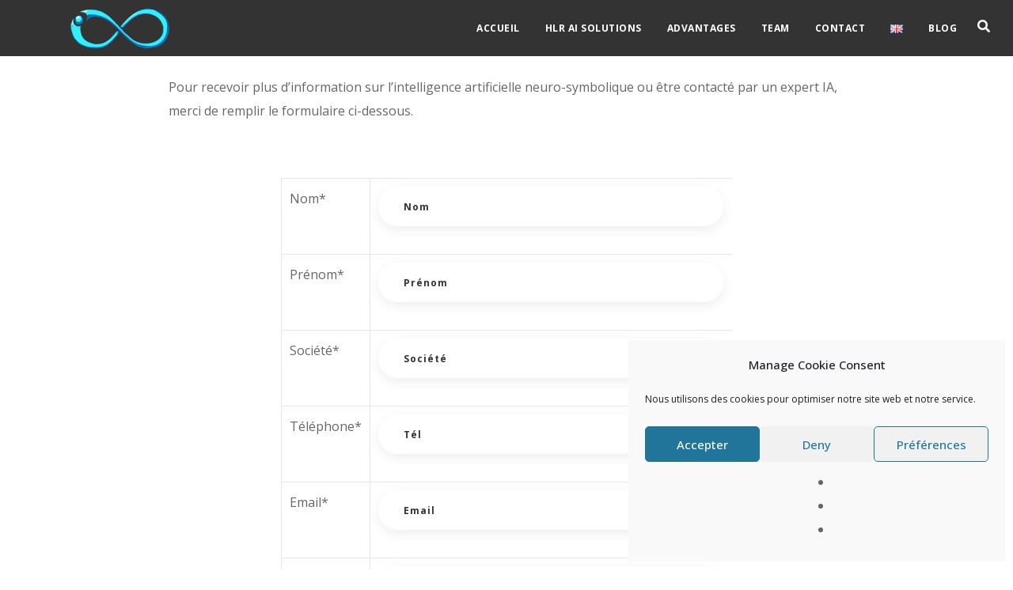

--- FILE ---
content_type: text/html; charset=utf-8
request_url: https://www.google.com/recaptcha/api2/anchor?ar=1&k=6LdW7WUdAAAAAAM3tfEStg6FUNDjB4OrTdQR9UlN&co=aHR0cHM6Ly93d3cuaW5maW5pdGFpLmZyOjQ0Mw..&hl=fr&v=PoyoqOPhxBO7pBk68S4YbpHZ&size=normal&anchor-ms=20000&execute-ms=30000&cb=4ux69fbw5xub
body_size: 49593
content:
<!DOCTYPE HTML><html dir="ltr" lang="fr"><head><meta http-equiv="Content-Type" content="text/html; charset=UTF-8">
<meta http-equiv="X-UA-Compatible" content="IE=edge">
<title>reCAPTCHA</title>
<style type="text/css">
/* cyrillic-ext */
@font-face {
  font-family: 'Roboto';
  font-style: normal;
  font-weight: 400;
  font-stretch: 100%;
  src: url(//fonts.gstatic.com/s/roboto/v48/KFO7CnqEu92Fr1ME7kSn66aGLdTylUAMa3GUBHMdazTgWw.woff2) format('woff2');
  unicode-range: U+0460-052F, U+1C80-1C8A, U+20B4, U+2DE0-2DFF, U+A640-A69F, U+FE2E-FE2F;
}
/* cyrillic */
@font-face {
  font-family: 'Roboto';
  font-style: normal;
  font-weight: 400;
  font-stretch: 100%;
  src: url(//fonts.gstatic.com/s/roboto/v48/KFO7CnqEu92Fr1ME7kSn66aGLdTylUAMa3iUBHMdazTgWw.woff2) format('woff2');
  unicode-range: U+0301, U+0400-045F, U+0490-0491, U+04B0-04B1, U+2116;
}
/* greek-ext */
@font-face {
  font-family: 'Roboto';
  font-style: normal;
  font-weight: 400;
  font-stretch: 100%;
  src: url(//fonts.gstatic.com/s/roboto/v48/KFO7CnqEu92Fr1ME7kSn66aGLdTylUAMa3CUBHMdazTgWw.woff2) format('woff2');
  unicode-range: U+1F00-1FFF;
}
/* greek */
@font-face {
  font-family: 'Roboto';
  font-style: normal;
  font-weight: 400;
  font-stretch: 100%;
  src: url(//fonts.gstatic.com/s/roboto/v48/KFO7CnqEu92Fr1ME7kSn66aGLdTylUAMa3-UBHMdazTgWw.woff2) format('woff2');
  unicode-range: U+0370-0377, U+037A-037F, U+0384-038A, U+038C, U+038E-03A1, U+03A3-03FF;
}
/* math */
@font-face {
  font-family: 'Roboto';
  font-style: normal;
  font-weight: 400;
  font-stretch: 100%;
  src: url(//fonts.gstatic.com/s/roboto/v48/KFO7CnqEu92Fr1ME7kSn66aGLdTylUAMawCUBHMdazTgWw.woff2) format('woff2');
  unicode-range: U+0302-0303, U+0305, U+0307-0308, U+0310, U+0312, U+0315, U+031A, U+0326-0327, U+032C, U+032F-0330, U+0332-0333, U+0338, U+033A, U+0346, U+034D, U+0391-03A1, U+03A3-03A9, U+03B1-03C9, U+03D1, U+03D5-03D6, U+03F0-03F1, U+03F4-03F5, U+2016-2017, U+2034-2038, U+203C, U+2040, U+2043, U+2047, U+2050, U+2057, U+205F, U+2070-2071, U+2074-208E, U+2090-209C, U+20D0-20DC, U+20E1, U+20E5-20EF, U+2100-2112, U+2114-2115, U+2117-2121, U+2123-214F, U+2190, U+2192, U+2194-21AE, U+21B0-21E5, U+21F1-21F2, U+21F4-2211, U+2213-2214, U+2216-22FF, U+2308-230B, U+2310, U+2319, U+231C-2321, U+2336-237A, U+237C, U+2395, U+239B-23B7, U+23D0, U+23DC-23E1, U+2474-2475, U+25AF, U+25B3, U+25B7, U+25BD, U+25C1, U+25CA, U+25CC, U+25FB, U+266D-266F, U+27C0-27FF, U+2900-2AFF, U+2B0E-2B11, U+2B30-2B4C, U+2BFE, U+3030, U+FF5B, U+FF5D, U+1D400-1D7FF, U+1EE00-1EEFF;
}
/* symbols */
@font-face {
  font-family: 'Roboto';
  font-style: normal;
  font-weight: 400;
  font-stretch: 100%;
  src: url(//fonts.gstatic.com/s/roboto/v48/KFO7CnqEu92Fr1ME7kSn66aGLdTylUAMaxKUBHMdazTgWw.woff2) format('woff2');
  unicode-range: U+0001-000C, U+000E-001F, U+007F-009F, U+20DD-20E0, U+20E2-20E4, U+2150-218F, U+2190, U+2192, U+2194-2199, U+21AF, U+21E6-21F0, U+21F3, U+2218-2219, U+2299, U+22C4-22C6, U+2300-243F, U+2440-244A, U+2460-24FF, U+25A0-27BF, U+2800-28FF, U+2921-2922, U+2981, U+29BF, U+29EB, U+2B00-2BFF, U+4DC0-4DFF, U+FFF9-FFFB, U+10140-1018E, U+10190-1019C, U+101A0, U+101D0-101FD, U+102E0-102FB, U+10E60-10E7E, U+1D2C0-1D2D3, U+1D2E0-1D37F, U+1F000-1F0FF, U+1F100-1F1AD, U+1F1E6-1F1FF, U+1F30D-1F30F, U+1F315, U+1F31C, U+1F31E, U+1F320-1F32C, U+1F336, U+1F378, U+1F37D, U+1F382, U+1F393-1F39F, U+1F3A7-1F3A8, U+1F3AC-1F3AF, U+1F3C2, U+1F3C4-1F3C6, U+1F3CA-1F3CE, U+1F3D4-1F3E0, U+1F3ED, U+1F3F1-1F3F3, U+1F3F5-1F3F7, U+1F408, U+1F415, U+1F41F, U+1F426, U+1F43F, U+1F441-1F442, U+1F444, U+1F446-1F449, U+1F44C-1F44E, U+1F453, U+1F46A, U+1F47D, U+1F4A3, U+1F4B0, U+1F4B3, U+1F4B9, U+1F4BB, U+1F4BF, U+1F4C8-1F4CB, U+1F4D6, U+1F4DA, U+1F4DF, U+1F4E3-1F4E6, U+1F4EA-1F4ED, U+1F4F7, U+1F4F9-1F4FB, U+1F4FD-1F4FE, U+1F503, U+1F507-1F50B, U+1F50D, U+1F512-1F513, U+1F53E-1F54A, U+1F54F-1F5FA, U+1F610, U+1F650-1F67F, U+1F687, U+1F68D, U+1F691, U+1F694, U+1F698, U+1F6AD, U+1F6B2, U+1F6B9-1F6BA, U+1F6BC, U+1F6C6-1F6CF, U+1F6D3-1F6D7, U+1F6E0-1F6EA, U+1F6F0-1F6F3, U+1F6F7-1F6FC, U+1F700-1F7FF, U+1F800-1F80B, U+1F810-1F847, U+1F850-1F859, U+1F860-1F887, U+1F890-1F8AD, U+1F8B0-1F8BB, U+1F8C0-1F8C1, U+1F900-1F90B, U+1F93B, U+1F946, U+1F984, U+1F996, U+1F9E9, U+1FA00-1FA6F, U+1FA70-1FA7C, U+1FA80-1FA89, U+1FA8F-1FAC6, U+1FACE-1FADC, U+1FADF-1FAE9, U+1FAF0-1FAF8, U+1FB00-1FBFF;
}
/* vietnamese */
@font-face {
  font-family: 'Roboto';
  font-style: normal;
  font-weight: 400;
  font-stretch: 100%;
  src: url(//fonts.gstatic.com/s/roboto/v48/KFO7CnqEu92Fr1ME7kSn66aGLdTylUAMa3OUBHMdazTgWw.woff2) format('woff2');
  unicode-range: U+0102-0103, U+0110-0111, U+0128-0129, U+0168-0169, U+01A0-01A1, U+01AF-01B0, U+0300-0301, U+0303-0304, U+0308-0309, U+0323, U+0329, U+1EA0-1EF9, U+20AB;
}
/* latin-ext */
@font-face {
  font-family: 'Roboto';
  font-style: normal;
  font-weight: 400;
  font-stretch: 100%;
  src: url(//fonts.gstatic.com/s/roboto/v48/KFO7CnqEu92Fr1ME7kSn66aGLdTylUAMa3KUBHMdazTgWw.woff2) format('woff2');
  unicode-range: U+0100-02BA, U+02BD-02C5, U+02C7-02CC, U+02CE-02D7, U+02DD-02FF, U+0304, U+0308, U+0329, U+1D00-1DBF, U+1E00-1E9F, U+1EF2-1EFF, U+2020, U+20A0-20AB, U+20AD-20C0, U+2113, U+2C60-2C7F, U+A720-A7FF;
}
/* latin */
@font-face {
  font-family: 'Roboto';
  font-style: normal;
  font-weight: 400;
  font-stretch: 100%;
  src: url(//fonts.gstatic.com/s/roboto/v48/KFO7CnqEu92Fr1ME7kSn66aGLdTylUAMa3yUBHMdazQ.woff2) format('woff2');
  unicode-range: U+0000-00FF, U+0131, U+0152-0153, U+02BB-02BC, U+02C6, U+02DA, U+02DC, U+0304, U+0308, U+0329, U+2000-206F, U+20AC, U+2122, U+2191, U+2193, U+2212, U+2215, U+FEFF, U+FFFD;
}
/* cyrillic-ext */
@font-face {
  font-family: 'Roboto';
  font-style: normal;
  font-weight: 500;
  font-stretch: 100%;
  src: url(//fonts.gstatic.com/s/roboto/v48/KFO7CnqEu92Fr1ME7kSn66aGLdTylUAMa3GUBHMdazTgWw.woff2) format('woff2');
  unicode-range: U+0460-052F, U+1C80-1C8A, U+20B4, U+2DE0-2DFF, U+A640-A69F, U+FE2E-FE2F;
}
/* cyrillic */
@font-face {
  font-family: 'Roboto';
  font-style: normal;
  font-weight: 500;
  font-stretch: 100%;
  src: url(//fonts.gstatic.com/s/roboto/v48/KFO7CnqEu92Fr1ME7kSn66aGLdTylUAMa3iUBHMdazTgWw.woff2) format('woff2');
  unicode-range: U+0301, U+0400-045F, U+0490-0491, U+04B0-04B1, U+2116;
}
/* greek-ext */
@font-face {
  font-family: 'Roboto';
  font-style: normal;
  font-weight: 500;
  font-stretch: 100%;
  src: url(//fonts.gstatic.com/s/roboto/v48/KFO7CnqEu92Fr1ME7kSn66aGLdTylUAMa3CUBHMdazTgWw.woff2) format('woff2');
  unicode-range: U+1F00-1FFF;
}
/* greek */
@font-face {
  font-family: 'Roboto';
  font-style: normal;
  font-weight: 500;
  font-stretch: 100%;
  src: url(//fonts.gstatic.com/s/roboto/v48/KFO7CnqEu92Fr1ME7kSn66aGLdTylUAMa3-UBHMdazTgWw.woff2) format('woff2');
  unicode-range: U+0370-0377, U+037A-037F, U+0384-038A, U+038C, U+038E-03A1, U+03A3-03FF;
}
/* math */
@font-face {
  font-family: 'Roboto';
  font-style: normal;
  font-weight: 500;
  font-stretch: 100%;
  src: url(//fonts.gstatic.com/s/roboto/v48/KFO7CnqEu92Fr1ME7kSn66aGLdTylUAMawCUBHMdazTgWw.woff2) format('woff2');
  unicode-range: U+0302-0303, U+0305, U+0307-0308, U+0310, U+0312, U+0315, U+031A, U+0326-0327, U+032C, U+032F-0330, U+0332-0333, U+0338, U+033A, U+0346, U+034D, U+0391-03A1, U+03A3-03A9, U+03B1-03C9, U+03D1, U+03D5-03D6, U+03F0-03F1, U+03F4-03F5, U+2016-2017, U+2034-2038, U+203C, U+2040, U+2043, U+2047, U+2050, U+2057, U+205F, U+2070-2071, U+2074-208E, U+2090-209C, U+20D0-20DC, U+20E1, U+20E5-20EF, U+2100-2112, U+2114-2115, U+2117-2121, U+2123-214F, U+2190, U+2192, U+2194-21AE, U+21B0-21E5, U+21F1-21F2, U+21F4-2211, U+2213-2214, U+2216-22FF, U+2308-230B, U+2310, U+2319, U+231C-2321, U+2336-237A, U+237C, U+2395, U+239B-23B7, U+23D0, U+23DC-23E1, U+2474-2475, U+25AF, U+25B3, U+25B7, U+25BD, U+25C1, U+25CA, U+25CC, U+25FB, U+266D-266F, U+27C0-27FF, U+2900-2AFF, U+2B0E-2B11, U+2B30-2B4C, U+2BFE, U+3030, U+FF5B, U+FF5D, U+1D400-1D7FF, U+1EE00-1EEFF;
}
/* symbols */
@font-face {
  font-family: 'Roboto';
  font-style: normal;
  font-weight: 500;
  font-stretch: 100%;
  src: url(//fonts.gstatic.com/s/roboto/v48/KFO7CnqEu92Fr1ME7kSn66aGLdTylUAMaxKUBHMdazTgWw.woff2) format('woff2');
  unicode-range: U+0001-000C, U+000E-001F, U+007F-009F, U+20DD-20E0, U+20E2-20E4, U+2150-218F, U+2190, U+2192, U+2194-2199, U+21AF, U+21E6-21F0, U+21F3, U+2218-2219, U+2299, U+22C4-22C6, U+2300-243F, U+2440-244A, U+2460-24FF, U+25A0-27BF, U+2800-28FF, U+2921-2922, U+2981, U+29BF, U+29EB, U+2B00-2BFF, U+4DC0-4DFF, U+FFF9-FFFB, U+10140-1018E, U+10190-1019C, U+101A0, U+101D0-101FD, U+102E0-102FB, U+10E60-10E7E, U+1D2C0-1D2D3, U+1D2E0-1D37F, U+1F000-1F0FF, U+1F100-1F1AD, U+1F1E6-1F1FF, U+1F30D-1F30F, U+1F315, U+1F31C, U+1F31E, U+1F320-1F32C, U+1F336, U+1F378, U+1F37D, U+1F382, U+1F393-1F39F, U+1F3A7-1F3A8, U+1F3AC-1F3AF, U+1F3C2, U+1F3C4-1F3C6, U+1F3CA-1F3CE, U+1F3D4-1F3E0, U+1F3ED, U+1F3F1-1F3F3, U+1F3F5-1F3F7, U+1F408, U+1F415, U+1F41F, U+1F426, U+1F43F, U+1F441-1F442, U+1F444, U+1F446-1F449, U+1F44C-1F44E, U+1F453, U+1F46A, U+1F47D, U+1F4A3, U+1F4B0, U+1F4B3, U+1F4B9, U+1F4BB, U+1F4BF, U+1F4C8-1F4CB, U+1F4D6, U+1F4DA, U+1F4DF, U+1F4E3-1F4E6, U+1F4EA-1F4ED, U+1F4F7, U+1F4F9-1F4FB, U+1F4FD-1F4FE, U+1F503, U+1F507-1F50B, U+1F50D, U+1F512-1F513, U+1F53E-1F54A, U+1F54F-1F5FA, U+1F610, U+1F650-1F67F, U+1F687, U+1F68D, U+1F691, U+1F694, U+1F698, U+1F6AD, U+1F6B2, U+1F6B9-1F6BA, U+1F6BC, U+1F6C6-1F6CF, U+1F6D3-1F6D7, U+1F6E0-1F6EA, U+1F6F0-1F6F3, U+1F6F7-1F6FC, U+1F700-1F7FF, U+1F800-1F80B, U+1F810-1F847, U+1F850-1F859, U+1F860-1F887, U+1F890-1F8AD, U+1F8B0-1F8BB, U+1F8C0-1F8C1, U+1F900-1F90B, U+1F93B, U+1F946, U+1F984, U+1F996, U+1F9E9, U+1FA00-1FA6F, U+1FA70-1FA7C, U+1FA80-1FA89, U+1FA8F-1FAC6, U+1FACE-1FADC, U+1FADF-1FAE9, U+1FAF0-1FAF8, U+1FB00-1FBFF;
}
/* vietnamese */
@font-face {
  font-family: 'Roboto';
  font-style: normal;
  font-weight: 500;
  font-stretch: 100%;
  src: url(//fonts.gstatic.com/s/roboto/v48/KFO7CnqEu92Fr1ME7kSn66aGLdTylUAMa3OUBHMdazTgWw.woff2) format('woff2');
  unicode-range: U+0102-0103, U+0110-0111, U+0128-0129, U+0168-0169, U+01A0-01A1, U+01AF-01B0, U+0300-0301, U+0303-0304, U+0308-0309, U+0323, U+0329, U+1EA0-1EF9, U+20AB;
}
/* latin-ext */
@font-face {
  font-family: 'Roboto';
  font-style: normal;
  font-weight: 500;
  font-stretch: 100%;
  src: url(//fonts.gstatic.com/s/roboto/v48/KFO7CnqEu92Fr1ME7kSn66aGLdTylUAMa3KUBHMdazTgWw.woff2) format('woff2');
  unicode-range: U+0100-02BA, U+02BD-02C5, U+02C7-02CC, U+02CE-02D7, U+02DD-02FF, U+0304, U+0308, U+0329, U+1D00-1DBF, U+1E00-1E9F, U+1EF2-1EFF, U+2020, U+20A0-20AB, U+20AD-20C0, U+2113, U+2C60-2C7F, U+A720-A7FF;
}
/* latin */
@font-face {
  font-family: 'Roboto';
  font-style: normal;
  font-weight: 500;
  font-stretch: 100%;
  src: url(//fonts.gstatic.com/s/roboto/v48/KFO7CnqEu92Fr1ME7kSn66aGLdTylUAMa3yUBHMdazQ.woff2) format('woff2');
  unicode-range: U+0000-00FF, U+0131, U+0152-0153, U+02BB-02BC, U+02C6, U+02DA, U+02DC, U+0304, U+0308, U+0329, U+2000-206F, U+20AC, U+2122, U+2191, U+2193, U+2212, U+2215, U+FEFF, U+FFFD;
}
/* cyrillic-ext */
@font-face {
  font-family: 'Roboto';
  font-style: normal;
  font-weight: 900;
  font-stretch: 100%;
  src: url(//fonts.gstatic.com/s/roboto/v48/KFO7CnqEu92Fr1ME7kSn66aGLdTylUAMa3GUBHMdazTgWw.woff2) format('woff2');
  unicode-range: U+0460-052F, U+1C80-1C8A, U+20B4, U+2DE0-2DFF, U+A640-A69F, U+FE2E-FE2F;
}
/* cyrillic */
@font-face {
  font-family: 'Roboto';
  font-style: normal;
  font-weight: 900;
  font-stretch: 100%;
  src: url(//fonts.gstatic.com/s/roboto/v48/KFO7CnqEu92Fr1ME7kSn66aGLdTylUAMa3iUBHMdazTgWw.woff2) format('woff2');
  unicode-range: U+0301, U+0400-045F, U+0490-0491, U+04B0-04B1, U+2116;
}
/* greek-ext */
@font-face {
  font-family: 'Roboto';
  font-style: normal;
  font-weight: 900;
  font-stretch: 100%;
  src: url(//fonts.gstatic.com/s/roboto/v48/KFO7CnqEu92Fr1ME7kSn66aGLdTylUAMa3CUBHMdazTgWw.woff2) format('woff2');
  unicode-range: U+1F00-1FFF;
}
/* greek */
@font-face {
  font-family: 'Roboto';
  font-style: normal;
  font-weight: 900;
  font-stretch: 100%;
  src: url(//fonts.gstatic.com/s/roboto/v48/KFO7CnqEu92Fr1ME7kSn66aGLdTylUAMa3-UBHMdazTgWw.woff2) format('woff2');
  unicode-range: U+0370-0377, U+037A-037F, U+0384-038A, U+038C, U+038E-03A1, U+03A3-03FF;
}
/* math */
@font-face {
  font-family: 'Roboto';
  font-style: normal;
  font-weight: 900;
  font-stretch: 100%;
  src: url(//fonts.gstatic.com/s/roboto/v48/KFO7CnqEu92Fr1ME7kSn66aGLdTylUAMawCUBHMdazTgWw.woff2) format('woff2');
  unicode-range: U+0302-0303, U+0305, U+0307-0308, U+0310, U+0312, U+0315, U+031A, U+0326-0327, U+032C, U+032F-0330, U+0332-0333, U+0338, U+033A, U+0346, U+034D, U+0391-03A1, U+03A3-03A9, U+03B1-03C9, U+03D1, U+03D5-03D6, U+03F0-03F1, U+03F4-03F5, U+2016-2017, U+2034-2038, U+203C, U+2040, U+2043, U+2047, U+2050, U+2057, U+205F, U+2070-2071, U+2074-208E, U+2090-209C, U+20D0-20DC, U+20E1, U+20E5-20EF, U+2100-2112, U+2114-2115, U+2117-2121, U+2123-214F, U+2190, U+2192, U+2194-21AE, U+21B0-21E5, U+21F1-21F2, U+21F4-2211, U+2213-2214, U+2216-22FF, U+2308-230B, U+2310, U+2319, U+231C-2321, U+2336-237A, U+237C, U+2395, U+239B-23B7, U+23D0, U+23DC-23E1, U+2474-2475, U+25AF, U+25B3, U+25B7, U+25BD, U+25C1, U+25CA, U+25CC, U+25FB, U+266D-266F, U+27C0-27FF, U+2900-2AFF, U+2B0E-2B11, U+2B30-2B4C, U+2BFE, U+3030, U+FF5B, U+FF5D, U+1D400-1D7FF, U+1EE00-1EEFF;
}
/* symbols */
@font-face {
  font-family: 'Roboto';
  font-style: normal;
  font-weight: 900;
  font-stretch: 100%;
  src: url(//fonts.gstatic.com/s/roboto/v48/KFO7CnqEu92Fr1ME7kSn66aGLdTylUAMaxKUBHMdazTgWw.woff2) format('woff2');
  unicode-range: U+0001-000C, U+000E-001F, U+007F-009F, U+20DD-20E0, U+20E2-20E4, U+2150-218F, U+2190, U+2192, U+2194-2199, U+21AF, U+21E6-21F0, U+21F3, U+2218-2219, U+2299, U+22C4-22C6, U+2300-243F, U+2440-244A, U+2460-24FF, U+25A0-27BF, U+2800-28FF, U+2921-2922, U+2981, U+29BF, U+29EB, U+2B00-2BFF, U+4DC0-4DFF, U+FFF9-FFFB, U+10140-1018E, U+10190-1019C, U+101A0, U+101D0-101FD, U+102E0-102FB, U+10E60-10E7E, U+1D2C0-1D2D3, U+1D2E0-1D37F, U+1F000-1F0FF, U+1F100-1F1AD, U+1F1E6-1F1FF, U+1F30D-1F30F, U+1F315, U+1F31C, U+1F31E, U+1F320-1F32C, U+1F336, U+1F378, U+1F37D, U+1F382, U+1F393-1F39F, U+1F3A7-1F3A8, U+1F3AC-1F3AF, U+1F3C2, U+1F3C4-1F3C6, U+1F3CA-1F3CE, U+1F3D4-1F3E0, U+1F3ED, U+1F3F1-1F3F3, U+1F3F5-1F3F7, U+1F408, U+1F415, U+1F41F, U+1F426, U+1F43F, U+1F441-1F442, U+1F444, U+1F446-1F449, U+1F44C-1F44E, U+1F453, U+1F46A, U+1F47D, U+1F4A3, U+1F4B0, U+1F4B3, U+1F4B9, U+1F4BB, U+1F4BF, U+1F4C8-1F4CB, U+1F4D6, U+1F4DA, U+1F4DF, U+1F4E3-1F4E6, U+1F4EA-1F4ED, U+1F4F7, U+1F4F9-1F4FB, U+1F4FD-1F4FE, U+1F503, U+1F507-1F50B, U+1F50D, U+1F512-1F513, U+1F53E-1F54A, U+1F54F-1F5FA, U+1F610, U+1F650-1F67F, U+1F687, U+1F68D, U+1F691, U+1F694, U+1F698, U+1F6AD, U+1F6B2, U+1F6B9-1F6BA, U+1F6BC, U+1F6C6-1F6CF, U+1F6D3-1F6D7, U+1F6E0-1F6EA, U+1F6F0-1F6F3, U+1F6F7-1F6FC, U+1F700-1F7FF, U+1F800-1F80B, U+1F810-1F847, U+1F850-1F859, U+1F860-1F887, U+1F890-1F8AD, U+1F8B0-1F8BB, U+1F8C0-1F8C1, U+1F900-1F90B, U+1F93B, U+1F946, U+1F984, U+1F996, U+1F9E9, U+1FA00-1FA6F, U+1FA70-1FA7C, U+1FA80-1FA89, U+1FA8F-1FAC6, U+1FACE-1FADC, U+1FADF-1FAE9, U+1FAF0-1FAF8, U+1FB00-1FBFF;
}
/* vietnamese */
@font-face {
  font-family: 'Roboto';
  font-style: normal;
  font-weight: 900;
  font-stretch: 100%;
  src: url(//fonts.gstatic.com/s/roboto/v48/KFO7CnqEu92Fr1ME7kSn66aGLdTylUAMa3OUBHMdazTgWw.woff2) format('woff2');
  unicode-range: U+0102-0103, U+0110-0111, U+0128-0129, U+0168-0169, U+01A0-01A1, U+01AF-01B0, U+0300-0301, U+0303-0304, U+0308-0309, U+0323, U+0329, U+1EA0-1EF9, U+20AB;
}
/* latin-ext */
@font-face {
  font-family: 'Roboto';
  font-style: normal;
  font-weight: 900;
  font-stretch: 100%;
  src: url(//fonts.gstatic.com/s/roboto/v48/KFO7CnqEu92Fr1ME7kSn66aGLdTylUAMa3KUBHMdazTgWw.woff2) format('woff2');
  unicode-range: U+0100-02BA, U+02BD-02C5, U+02C7-02CC, U+02CE-02D7, U+02DD-02FF, U+0304, U+0308, U+0329, U+1D00-1DBF, U+1E00-1E9F, U+1EF2-1EFF, U+2020, U+20A0-20AB, U+20AD-20C0, U+2113, U+2C60-2C7F, U+A720-A7FF;
}
/* latin */
@font-face {
  font-family: 'Roboto';
  font-style: normal;
  font-weight: 900;
  font-stretch: 100%;
  src: url(//fonts.gstatic.com/s/roboto/v48/KFO7CnqEu92Fr1ME7kSn66aGLdTylUAMa3yUBHMdazQ.woff2) format('woff2');
  unicode-range: U+0000-00FF, U+0131, U+0152-0153, U+02BB-02BC, U+02C6, U+02DA, U+02DC, U+0304, U+0308, U+0329, U+2000-206F, U+20AC, U+2122, U+2191, U+2193, U+2212, U+2215, U+FEFF, U+FFFD;
}

</style>
<link rel="stylesheet" type="text/css" href="https://www.gstatic.com/recaptcha/releases/PoyoqOPhxBO7pBk68S4YbpHZ/styles__ltr.css">
<script nonce="XfZAvOLlpkVEfNuvz7OQCA" type="text/javascript">window['__recaptcha_api'] = 'https://www.google.com/recaptcha/api2/';</script>
<script type="text/javascript" src="https://www.gstatic.com/recaptcha/releases/PoyoqOPhxBO7pBk68S4YbpHZ/recaptcha__fr.js" nonce="XfZAvOLlpkVEfNuvz7OQCA">
      
    </script></head>
<body><div id="rc-anchor-alert" class="rc-anchor-alert"></div>
<input type="hidden" id="recaptcha-token" value="[base64]">
<script type="text/javascript" nonce="XfZAvOLlpkVEfNuvz7OQCA">
      recaptcha.anchor.Main.init("[\x22ainput\x22,[\x22bgdata\x22,\x22\x22,\[base64]/[base64]/MjU1Ong/[base64]/[base64]/[base64]/[base64]/[base64]/[base64]/[base64]/[base64]/[base64]/[base64]/[base64]/[base64]/[base64]/[base64]/[base64]\\u003d\x22,\[base64]\\u003d\x22,\[base64]/DtsOTwqTDrkfDlMKjd8KBw6jDmU7CgljDn8Ojw6/DrTZ2D8K4KAHCiQXDvsOUw6DCoxoGZ1TChEnDssO5BsKPw6LDoirChF7ChghVw6rCq8K8ZXzCmzMJcw3DiMOqVsK1BknDsyHDmsK5Z8KwFsOrw6jDrlUXw5zDtsK5KhMkw5DDnzbDpmVZwoNXwqLDm29uMwnCnCjCkg8kNHLDrA/DklvClSnDhAUvGRhLI27DiQ8+AXo2w5lidcOJZEcZT0jDs11twoB/Q8OwecOAQXh/acOewpDClmBweMKwUsOLYcOsw50nw611w6bCnHY0wqN7woPDnhvCvMOCNlTCtQ0hw5rCgMORw6BVw6p1w49ODsKqwqh/w7bDh13DhUw3XzVpwrrCtcKOeMO6X8OrVsOcw5vCuWzCok3CgMK3cnokQFvDiXVsOMKeBQBAI8K9CcKiT1sZEDAuT8K1w58Mw594w6/[base64]/Ch8KNb2Zhw6bDmX7DrwzDnnlBw4jDs8OwwoTCgRdTw4A3aMOiAsORw7rCrMODecKDY8OiwpzDj8KVAMOkBMOgLsOIwqDCrMK+wp0pwqfDkh8Yw4pLwpw/w44Owp3DpTzDjyfDqcOgwp/ChEQ/woXDrsObEUZnwq7Dk0/CkgzDt07DrEtkwqUVw5Atw5tyNw5DBVlSCMOgIcO3wqwCw6bCh3lFDREJw4fCkcOUH8KFfWUvwpXDlsK3w7bDlMOWwq8CwqbDtsOHDMKHw4PCgsOLcyoOw6/Cj0nCshbCu2rCkTvCrVDCqVkrekkxwoxiwrbDhGxBwo3CjMOMwr/DgcOSw6k4wpoPN8OCwrZ1d3sFw5B6H8OHwoxDw7A0LEgtw6IvaC7CkMOOaQN+wojCrwnDlsK0w5XCg8KbwpvDrsKFNcKvX8Kywp0OCzxvBSXCoMKvYsO+bcKOEcKEwp/Dlj7CtCDDtnx3RGtYRcKeSy3CgCLDpA/DtcOzEcOTFsOjwrwqXXvDv8O6w6fCo8OeIMKIwpNsw6TDtmrCn195GHxCwobDmsOBwqzCisKgwpQUw7JCNsKnPnfCsMKIw5Q2w7nCszbCrFYQw6bDsFkcW8KQw7zCi3ETwqctFcKFw6p9HgBOfjxuQMKfO31sWcKowqg8eENVw594wofDlsKfRsOqw6XDuB/DvcK1NsKJwo0SdsKwwp5zwqE5TcOxeMO1ZEnCnUXDl3bCuMKTSMO8woVuVcKtwrUmbMOJEcO/[base64]/DsGE+B8OhSsKQwrPCvjheLSPClcKjBSLDnCcjd8Kfw7vDu8KCMFbDiX/DgsO+P8OgXkLDvMOKbMOcwqLCo0dAwqDCj8KZb8KsecKUwrnCsnUMXDPDsF7CohdYwrgiwojCu8O3JsKfWsOBwrJCJjNGwonCq8O5wqTChMObw7IsIhEbBsOLEsOBw7lleglxwoFiw6XDusOmw6krw5rDhg95wo7ChX8Ow6/Dl8OKA2LDkcO4w4FWwqTDn2/Cq3rDv8OGw61ZwqzDkXDDm8OSwossd8OGCGnDksKpwoZkGMKmPcKqwqpHw7VmLMOuwoZPw7EeFDbCiAIKwoFbVCHDgzNOOArCogzCm24rwqEGw6/[base64]/CjF/DtyJpPVPDncOZwpvCnsOwNcKSw58BwrTDv3o3w5XCslFNQsKjw6PCvsKIMcK2wr9twqDDvsOvYsKbwpvCnx3CssO5BFJ2IBp1w63CixXCoMKhwpZOw6/CssKXwqPCicK+w6M7BAsawqokwpdfJigmb8KtdFbCs1N1TsOZwoAxw5FRwpnClwXCq8KaHHnDmMKBwphFw79uLsOdwrjDu1oiDcOWwoZVbmXChBJ0w6nDlRbDosKlO8KlJMKEJcOAw4h4wq3CusOyYsO6wp/CscOvelsqwoQAwqjDgsOVW8Obw7hswofDpsOTw6YiAgLCisKWXMKvMcOsaD4Aw519KC4ZwpfChMK9woxmbsKeLsOsKcKTwobDsV/CrRxQwoHDkcK2w7TDmR3CrFEAw4U2TkfCuQ15V8Oww69Tw6DDkcKxYRE/[base64]/Dok0XG8O4AybCpyMkwrbDs8KGQcK4w7nDjHDCu8KowrBHwqxhbsKTw7nDncOnwrRTw57DjsKUwpjDnhXCkD7CqmPCo8Kbw5jCkzfDlMOrwrTDvcKUPndGw6t6w7YbY8OZTybCksKhZgnCucOvbUjCpwTDrMK5AsK5O3QkwrzCjGgMw5kBwrkSwqvCtz/Dm8K3HMO7w4YVaDsfM8OJaMKVPHbCiCZVwqk8SXhLw5jCpMKBfHDCqnDCtcKwLUrDsMO/SD1EMcKkw7bCqTxlw7jDjsObw7vCthUFfsOrfTEsbSUlw7cqS3JbRcKUw61jEVU5fmfDmMKtw7HCoMK6w4txegoOwovCjWDCtkbDhsOzwoASFcK/PVVew498HsKQw4IOAsOuw58Cwo/DpV7CvsOcD8ORXcKlD8KvIcKdQcO6w6w+B1DDoE/DrkIqwqFzwpAXM1c2PMKvP8KLNcORdcKmSsOYwqfCkX3CksKMwphLWsOGNMK1wpB+GsKZeMKrwrvCrCZLw4MSYmTDlcK0PcKKCsO7wowEw4zCpcOcYkV+aMOFJcOBKcOTJDBMbcK5w5LCqgLDqcK/wp5VKsKVN3Qfc8OpwrLCnsOZTMOlw6s+B8OQw5QFcFLDu2HDlMOxwrFoQ8Kqw7I6Eg5vwrcxEcKBJsOrw6gXbMK2NTJVwp/CucOawrF7w5PDp8KeB1DCsUTCtXUfB8KNw6Jpwo3CnkkzZllsF2h/wpM2B0JIJ8KlOFdBP37CiMK7ccKNwoHDmsOtw4rDliEDNcKXwq/DlThsBsO+w5J3PHLDniZ5e3ksw7vDuMKrwovCm2jDizFlDMKwR3Y4w5LCsFx9wp/CpxjClHozwqPClBQCIjnDmntkwoXDgXzCncKIwocmdsK2w5VdAw/[base64]/CvMOpfMKmQSQVwoxTGcO5w7gzKMOCBsK2wrpROWRnwqzCg8OGSBvDpcKdw49Uw6TDoMKTw4zCpVvDpMONw7VFPsKefUHDt8OGw4bDizpdLsOHw5ZbwoXDsV81w7TDp8Klw6TDhcKsw44Ew7bCssO8wq1UIjJMN2swWQnCriB/HnEneCoXwpw0w4FHKsO4w48TCSTDl8O2JMKUwrE2w6gJw5/[base64]/Clm5CYUwFRUBoBXgcHErCqBAFBsKlwrtowrfCm8OtNsOsw5kkw6V/aXvCsMOcwpN8HlLCpyxVw4bDisKrVcKLw5dPMcKawo7DiMOsw7PCgB/Cm8Kaw41JRTnDucK/d8KxLsKkRStHKRNRXTPCp8KRw63CoRPDpMKdwohtV8K8wr1tPcKOesOXHcOWJnbDgzrDt8K8EnXCmsKmHAwXRcKnMh5iY8OOMxnDhMKmw48Sw7PCiMKQwro1w64hwo/[base64]/GcOhWXtYGcKWQjQ+O0N7VcOEcXTCm03CnkN/[base64]/DvgtQwpNkw7s1wo/CnxHDicK9OXDDljXDg1zDggLCqntxwpoVUQvCoU/CgHZWM8KQw4vDvMKaFwPCuXpyw5TDucO6wpVwGF7DksO3aMKgPsOQwoZFAjDCnMOwZkHDi8O2Hk1FEcKvw5fCm0jCnsOSworDhy/CrDRdw5/DgMOPEcKRw6zCh8O9w67Cs03CkC4NBMKBDkHCl3PDn0AJH8K8HzADw7NNODVZB8KAwo3Ct8KUI8Ktw7PDk3cZw64IwrnCkh3CrMKawpdMwr/DpBTDvQvDlkd0ZcOhIU/DjiLDkT3Ck8Ovw7kjw4DCg8OKcA3Dtztkw5JoTcKXMUnDpj8EX27Ds8KEeUh4woFAw4pbwosswoVMZsKOE8KGw6IQwos4KcKWdsO9wpkww6PDn3pswoMXwr3DgsKnw6LCsh18w6jCicK7IMKQw4vCv8OXw44UFDQ/LMO2TMOtAlYKwqsfDMOww7PCrx8rDBzCmcK6wrVaNMK+XAfDq8KRTRh0wqsqw4nDj0TCgGZOEBzCqMKgKsK0wpwHcSpfFRt9asKMw6ZyHsOxbsKMWTQZwq3CisKnw7UdIHjDrSLDvsKSJR9JQMKySC3CgnjDr2B3TzcBw7DCtcK/wq7Cnn3DosOgwowzfsKew6PCiU7Cv8KQc8OYw5IhGsOZwp/[base64]/[base64]/GyXCt0fDvMO/wofCpMKtw4PCrHzCgMOgwoDDgcOvwqbCt8O6PcKyeEQla2DCm8KZw73Cqi9FVA1EJcOCLUcowrHDnGLDq8OSwpnDmsOGw73DoS7ClwEMwqTCthnDjGY8w6rCi8KCRMKXw5nCicOZw4EWw5ZXw5/Ckxo7w4lBw5FSeMKOwpzDksOsMMKpwo/CjBHCtMK8wpTCncKURXTCr8Obw4QUw4IZw7omw4M+w5PDkU/DncKuw5zDmsK5w4DDt8OSw603wqfDiAHDu3Efw4zDli/[base64]/CtcO0wqjCn8KAeMOIw5/Ds8Kyw4PCsE7DlFImwq/DjcOQwoUGwrwUw6zCpMKUw4IWa8KXCcOweMKew4rDnn0dT0cPw7PCpCYuwobCtMO9w41mOMOFw5AOw4TCrMKxw4VVw7sTHjpxEMK5w6hHw75FQWrDk8KbIUM/[base64]/DqXBJUsO8wrMPwrAGAsOqfMOuYz8TwovClQZHVgI7AMKhw6wVSMOMw57DvH56wrnDl8OOwo5Vw6hew4zCusKmwrPCuMO/OlTCp8KswrNMwpFzwohZw7IHW8K5NsOcwpcqwpIsEiDDnUPCqsKkE8KjNDouwo09Z8KvXD3CpBpJYMOYPcK1ecKkTcOQw4jDkMOrw6jCpsKkD8OPUcO6w43DrXgewqnCjAnDocOofU/CgwkeacKlcsO+wqXCnyM3YMKMC8OVwplMT8OcZyQtGQDChwUhwrTDiMKMw4xgwqgxOXphIhnCtmXDvcKnw48gXmZzwqfDoB/DjXxALyUOasK1wrFVDlVWHcOEw7XDpMOgTcK6w5FnH0klVMOpw50JHcKjw7rDrMOoHsOJABdjwqTDomjDjcKhAB3CrcOLfD8qw4zDu1TDj2HDt105wpMwwoApw4lLwqfCoSLCknPDjUpxwqE4w7osw7bDmMKbwoLCtsOSP3/[base64]/w5Rkw77DhMKKEcOuDkLCt8Obwo5Xw7zDmcO8w5fDg3sbw7jDtcO/w4gLwpXCmU1Iwr5bKcO2wo/CkcK1OiTDu8OKwpd2ScKsJ8ObwoTDlDfDhygpwqrDl3Zmw4BmFMKewoMJFcKySsOoAlJ2w7lHR8OrdMKSNMOPX8K9fMKRRhFDwqtmwpjCh8KCwonChcOHCMOmcMO/EsKQwqjCmhoQE8K2DMKOOMKAwrQ0w47Cr0HCvSV6wqdSNSzDmAdDB0/Cl8KJw6kkw5ILFMOFRsKow5XCpcKUKU7Cn8OsdMOqbToaCcKUciJyKcOAw6kOw53DuRXDgBbDiQF3NXoycMKpwrbDpcKmJn/CpsKse8O3T8Oxwr7DswwzcwhxwovDicO5wqJEw7TDvGXCnynDglcywr7ClVLDigPCs0cEw5MfJXYDw7TDhTXCq8Ouw53CoB3ClsOFFsKoNsKiw4MkVX0FwqNBwrcnYz7DkVvCtADDvB/CtXPCoMKEDMOkw7I3wrbDvkfDjMKgwpkpwpPDvMO8FWEMLMOMLsKcwrcuwq43w7o/[base64]/DrU12wqnCm8OnQFsSwqnCnwzDsD4jbcKFQRxuQCACH8K0fFVCEcOBIsO/ZkbDqcO/QlPDtcKNwr99fBrCvcKtwrrDsRbDsH/DlFFSwqjCrsKKccOMVcK+IkvDusOdO8O5wqjCnxfDuCpEwrrCqMKjw4TCmzHDtgbDnMOYOMKdAERFOcKOw67DjMKQwocvw6vDoMO/JsO2w750wrIhcCbDrsKWw5c9SABuwpJENBjCqH7CpwfCnjVfw7oKW8Kowq3DpA1bwqJrFF/DriHDh8KAHVddw4gMT8K0wpw6XMKGw4EcAw/ChknDoy1uwrTDt8KGw7ojw514DAvDqsO+w5zDswoVwpXCkCTCgcOXD2BQw7crKsOUw5VcV8KRQ8KSBcKpwonCj8O6wrVKHMOTw4YpEEbCpjJUZ27DpyBjXcKtJsOoAAM9w7xzwqvDgMKCTsOJwonCjsOTSMO8WcOKdMKDwrPDmFLDqjoTZAh/[base64]/DqcOjw5lGMMK4w5R+QsOKZzDCnE7Ch3fCsSzCuwfCnA1edMOcU8Oow7wnOFIQGsK6wqjCmx0Zf8Kfw45EAsK5N8O0wowHw6c/wqYswoPDq3fCnMO8fMKuL8O4ASrCqsKrwqEONGLDhy9Vw41Lw4rDvlo3w5cTRGZ7a33CqS8oBMKSM8KHw6ZoEcOAw7HCh8OewqEiOQTChMKhw4zCl8KVV8KgCSwwK1UMwoErw5shw4JSwq/CvjXCgsKMw5sGwqhaEMOQNF7CjTdWwrzCncOywojCliHCnUEWXcK4fsOGDsKydsK5I0HCghUhNzYWXV/[base64]/[base64]/wrIjFDTCucOAwo/CqnnCunkHwpE2w5RAw6DDqF7DrsOnEcKTw4EGCMKZRcKhwrVIHcOZw6Fvw6jDicKBw4DCvTHCh3h/[base64]/WcOCLMKgw6fClHgkw7spwqnCjFbDg0ptU8Kow6UMwrwtBUPDn8OhU0zDnlF6XcKpAlXDn3rCjVvDl1V1PsKeCsOvw6rDnsKUw6/[base64]/DtsKnwr4vDyE+wp/Dln1pf8O3w6UxUMKKTxTCmg/CkzvDl0MZVBXDm8O3w6NKJcOkTynDusKeTntcwozCpcKfwrPChjzDnnxMwpwwT8KcYsO8YRI4wrrChzXDrsOgLkTDiGNewqrDocO9wokJOcOSUlvClMOrXG7CqHJCcsOIHcKwwqTDs8KmZsKzEMOKAnl3wrfDjsKvwp7Dq8KiJTrDrMOWw5FqK8K7w6nDq8Kgw7RMEU/[base64]/CinFvwpxzRAfDt8ODW8O8JQrDlD9LJkjDlUvCpMOMV8ObHwQOD1vDt8O6wqvDiQPCmR4fwqPCpGXCvMKow7PDqMOEJcKBw6PCs8KYERcoY8Ouw4XDuUsvw5DDvkPDhcKHBmbCsF1hX0w2w6XCkQjChcKxwpnCiXt5wqt6w7dnwrlhV2/DoyHDucK+w7nCr8KXfMKsYGZGZijDncK2HwrDgg8MwobCiy5Mw5FpOFt9fQZcwqHCvcKrIQUtwpzCjX10w5sAwpvCiMOGejHDicOqwp3CkjDCjRtGw4/CgcKXEsKlwr3Dj8Oaw55wwrd8DsKaIMKuPsOjwoXCusKxw53Du07CqRrDqcO3ZcK1w7HCsMKmW8OiwqJ4ZTzCnybDg2pQwqzCoxF+w4vDm8OKK8KPRMODKy/DtGnClMOlB8OVwpV3w6LCqcKTwqjDuBQrRsO6D0XDnFHCkl/Cj0bDj1kcwoQSM8KIw5TDvMKSwqp+ZkzCiVxHNEDDhMOhfsKaVTVHw6URXcOkc8Olwr/CuMOMJQ3DpcKawo/[base64]/wq7CiMKDBmwVIntlwqfCg2sdGT7DggNZwpbDosKkw6kzVcORw512wotGwrI1YALCt8KBwptadsKBwo0DTsK+wp99wrPChg13ZsKHwqfCjMKPw6NbwrDCvTXDm2EcLywgQm3DisK5w5Bvd28gw4TDu8K2w6zCrmXCpMOgcFciwrrDvmUzFsKUwo/DosOYV8OdWsOawprDhQxsM2vClgPDl8Oew6XDkVPCscKSKCPDicOdwowaVCrCi2HDtF7DshbCl3IZw6/DsExjQgFLVsKdQDUfeRrDjcORWSdTHMOGF8Oiwr4Rw6ZXTsKWZXVpwojCs8KhbjHDu8KMD8KUw4d7woYfIA5iwo7CjzXDsi1kw6oBw4kzLsOow4dKcXfDhMKXendow5bDr8K2w7/[base64]/VTzDrMOMw63CuD5DfVDCnsKtwo11csKLw4IFwpIEH8OBLTseNsO/w5VqZH1jwrUfbcOpwos1woN9UcOTaBLDt8OUw6UGw5bCl8OKDcKRwqRjYcK1ZG/DkUXCj0bCpVhew6AAeidNJFvDtgctOMObwpRZw5bClcOiwrvDnXA7KcOZZMOtVzxeGsOyw6YYwq7Cqy56wrMxwoFrwqHCgSV7DDlPTMKiwrHDtxjCu8Kmw4DCpBbDsCHDg0UawpHDnj9Vw6HCkDsJdsKpGFIoMcK7QcKIPSLDtMKPKcOGwonDtMKXOxZtwrlXbA9/[base64]/Dr8KxQX7Cg8KlC0NrWMOsNMKKR8Ktwo7Dt8KSw41PL8KXGcO0wpdeBnPDlMK+fX7CriZUwpoVw6sVBnHDnFhSw4pUSAPCnAzCuMOpwosyw6d7DMKfC8KQUMOyYsOUw4/DqsK+w7bCvnlEwochKwBlXxQ8PsK/RcKbAcKQQ8OPdgBdwr44wp7CgsK9McObfMOxwr1MMMOIwosTwpjCj8OUwqYJw5c9wpXCnhNgd3DClMOcacOrwojDkMKNbsKdXsOPck3DicKuwqjDkh90wqbDkcKfDcOEw68ADsOUw4HCmiMHH1dJw7MNRWfChmZEw4fDk8KAwrwWw5/DtMONwrjCr8KQOHbCiC3CulDDgcO0w5wTNcKDHMK0w7RXA03DmVrCiSIewoZ3ITvCs8KEw47DlCoNDX5bw7FUw71Iw5x+ZwbCuH3DqHo3wql8w68iw41/w6bDh3TDnsKqwr7DscKsUBQ+w43DkSzDhsKnwoXCnQDColUIX0lOw5HDj0zDkwALccOQW8OuwrYWa8KTw5vCg8KWPsOEC1t/MwgZRMKcacK/[base64]/DvsOgJGNaX8K6wr/ChyrCuxt4LBrDgcKwwpAYwqdSKMK4w4LDtsKIwqPDosOawpTCgMK8PMO5wqjCgC7DpsOWw6ArWMK3eA9swo/DicOqw5XCjFvDsHxRw7nDoWAaw75mw7vCt8O/OSnCvsOYw7p2wpzCgC8lBwnCskPDrMKwwqTCtcKnB8KUw6luGMOiw5rCgcOqYU/[base64]/CmMOVUcKhw5ghwp3DucOAVsKleMO9wopYcBbDoT5QfsKtQ8OZH8K/[base64]/CglUEw73CuH9YwqvDjiwuOkbCnH/DvsKvw5kXw4HCvMOJw7LDp8KJw4NzWSY5I8KUHVRqw5TCkMOib8OVJsOVG8Kxw7TCnCQ+fcKxWMOewpBMw4XDsDHDry7DmsKuw4bChHQBHsKME2R/HwbCscO3wpIkw7XCsMKDDlnCsQk3NcO4w6ldw6gbwq57woHDkcOBdlvDiMKNwpjCknXCrsKJR8OMwrJOw7TDjCXCs8KzBMK1XRFtSMKSwq/[base64]/[base64]/DjBZ7w7ZNw592AsK2EcKMwpfDjVBFw45vwobDqicLwp3DksKOfAPDoMOYAcOaIxkYA1bCjCdOwq3DscKyesO2w7vCuMOSU182w5l/w6BKbMOEZMK1Gi5dI8KBU3dsw6YMFMK5w7PCkFwld8KNZsOBLsKxw5olwqxiwqHDh8O1w77ChiUcRG/Dr8Opw4Ysw6AxGyPDlCTDr8OOEQTDjsKxwqrCisOlw5rDrhYWfmkaw4tGwqnDr8Kiwo4oCcOAwpHDmwp7wp3DiXbDuCDCjcKIw5cswq99Y2xWwrtnHMKawq0sY2PCrRbCoFp/w7ZBw41HEFbDtTDDmMKUwoJMMcOHwonClsOMXQMBw61Obzk8w7oYGMKpw7liwr5hw68ZdsKjd8Kdw6V8DWMNEirCjjBqBVHDmsKmEcKBD8OBJcK2JUhJw5kze3/[base64]/CmXhkw74jw5LDqUlawqRwDMOpWk3CuCPCv1ZzIFB8w6Vzw5rCvXljwrxvw45Kfw/ChMO8HMO9wpHCs2gCYgZgOxrDu8KUw5TDlsKAwq5+ccOmdX8sw4nDilRtwprDisO6LHPDssK4wqZDE1nClAldw7EpwpXCq18MV8ORRmZ2w7ouIcKpwos+wq1uWsOYccOYw4hfMRXDgnvCmsKPLMK7FcKMOcK6w5XClMKIw4Q/w4LDuH0Kw7DDqR7CiWhrw41LL8KLLArCrMOEwqLDi8OfZMKnVsK8HU8QwrV/wrw4UMOWw7nDvzbCvzZobcKbAsKaw7XChsKEwqbCjsOawrHCiMKQTMO6NCQRCcKhcXLCksOwwqo+SRVPLk/Dn8Orw5/[base64]/[base64]/Cux7Ctx8jwroswrJ2dcKCL8KZOxLDkFlCdMK+wrnDr8KCwqnDnMKKw5rDpwXCimLCjMKawrDCgMKnw5PDgjPCn8K5KsKYdFDDk8Ovw7zCtsOPwqzCisOEwo5UT8OWwqkkfRg2w7ckwoAkVsKiw4/CrRzDicK/w7PDjMOPG34VwqgBwr3CmsKVwo8LB8KgPVbDgcO5wpzCmsKcwq7Ct2fCgCTCqsKHwpHDmsOhwo1ZwrAEHMKMwqlUwo8PQ8KdwpxNfMKUwpUacsKaw7FIw55Gw7fCgSzDlBzDoEPCm8OhbcKiw6pXwrzDk8OxCMObWRsIFsKVVBNzdcO/OMKKTsOEPcOawr3DtmHDgcOUw53CiDDDrTZdaDbDkisJwqlpw6g8w5zCgALDswjDocKUEcOhwpNOwqPDlcKaw5zDvX8ab8KzN8Kuw77CosO3BhF1IVTCjmhTwqLDu2Rhw4fCpkTCm1hSw54TVUPCj8Oyw4Auw7/DjGRmA8K1WsKJBsKYcgNeCcKSfsOZw5FSWAXDlHXCmcKCY11pIEVmwp8eO8K4w55twoTCpW9Fw7DDuhbDucOOw6nDoh/DiB/[base64]/CvBTDt8OSJGvDiS4UwqEvwq3CvsOIwppUezzDq8OfADJKHHM+wofDiF0ww6vCl8KgR8OjCnJ1wpNCGcKlw7/CucOowq7ChcOeSV1dJAZeKVsHwr/DunNBfcO0wrwjwpp/FsKmPMKYAsKvw5DDvsO1KcOYwpXCn8K/w6ccw6sXw6gSS8KFO2FqwrnDiMOowozCtMOuwr7Dkk3Ci3DDmMOOwp9Gwq3CosKbQsKKwoxhX8O/w7fCoVkWD8KiwqgGw7AewoXDn8KMwqdsP8K4ScKkwq/DuybCmEfDj3hYZ349FVjDgcKKEsOaM3tmGGXDpgp1IA0ewro5UxPDjhQeLCjCuCx5wrV0woM6HcOoZcOYwq/[base64]/DqWkYwqoKO37Dq8OtQsObK8O/GylVwp3Ckztgwq7Cgx3DhcOow70bScONwoVnR8KWYcOIw4EjwoTDrsKAXzDDjMKawq7Dn8OmwrfDosKPYWIzw4YObi/DvsKWwrHCicOXw6jCucKvwqrCuizDhnVUwrHDu8O/[base64]/w4nCo8KxwprDnDA3w4I/[base64]/[base64]/DhVIIw43CpcKhwqJowrxHAsO7w6rCmMKnPcOYNcKzwqTDv8Knw7JEw7jCmMKHw4xqWsK2esO0NMOHw63CmlPCnsOIIRTDk1/[base64]/[base64]/[base64]/wrA8ZMK4w7PCmlvDosOsQMOmwqrChhhqLjfDkcOKw6XCqUnDs1Qjw5tlBXPDhMOjwrc+Z8OWEMKlJnNOw5bCiHQ1wr97WkHCjsOEPjJiwo17w77DvcOHw7gbwpzClsOkccO/[base64]/Vi5LwpnDmsO5HMKbwozCv8K6woUqFcKsNhBjw7o9CcKcw7o0wpRvVcKCw4Rjw5kZwqDCtcONPyPDoWjCg8OQw4LCjGg8K8OHw5fDmHUIMFjDnXMPw4wPEsK1w4kQXFnDr8KLfjJpw65UaMO/w5bDpsOTJ8KYTMKIw5/[base64]/CkUrDk2Abw7zDnCDCsFPDtRcnw4PDqcKGwqAECAvDr03CucO6w5Nmw53DnsKTwonCkXvCrcOTwrTDgsOWw68aKjLCrzXDiAwZN2zDh2ocw78Ew47CrHbCn27CicKQwq/[base64]/CmARuBMK9SsOdwrIew4YTPcO3dzMSKXPCtT7DisObw6TDgH1Bw47CrSfDk8KBVmbCicOnCsOYw5gdCWPCvyUJanrCr8KWW8KNw50swol9MzIgw5HCusK/[base64]/TSbCgkpywobCmsK7wrx4w4IbLsKHAERRXMKmwqYPeMOpScOlwqjCh8OKw6zDsD9CPMKDQcKmWknCj2MSwoERwq1YW8OXwofDmlnCu2F0TcKQSsK7wpI0FGsEDSctc8KswoHCgC/[base64]/IMO9XWpAw7F3w7RPbsKyw7gfUkLDjsKDw4rDmcKQJMOAw5gUAxrCn1/DgMK5aMOpwqHDuMO/wobDpcOmwrnCoTFOwr5aJUTDhiANWH/DgGfCqMKuwpjCsF4Jw6Ytw65dw4k7ccKnccOJNQfDgMKVw5dACmNUaMO6dQ4pRsONw5tNRcKtFMO9WcOlRB/Dvz1qG8KxwrQbwp/[base64]/DpMKkwqNRfMKEXWIKCMOVCsOOwp4FGD8vVsO2HWvDkAbDm8OZwpzCkcKkWMKnw4hTw5vCocKsRxLCj8KMKcOCcBUPC8OjNTLDsFwdwqrDuAjDuSHClBnChmXDgBMTw7rDkS3DlMO+GWA6AMKuwrJfw5Ayw4fDrDk1w7ZgK8KpQA/CrMK2H8OrSEvChRrDiSkcPBkMDMOCG8OYw7QPw4dBO8O9woLDr31eZVDCucKYw5JTCMOsRGfDksKKw4XCjMKMwowdwpZzblF8IkTCvxPCumXDrnfCscKsY8KgcsOACn/Dq8OVSgDDolttFnPDl8KIdMOUw4URPHEBVcKLR8KkwqpwesOPw6LDvGo+GCfCkEJIw6wwwp7Cl0jDhAZmw4gywqXCuUXCtcKKacKfwqrCo3dWwrnDnA09NMKZL1hnw7sLw4Imw6ECwoJlcsKyFcOBDcKVa8K3AMKDw4nCqRLDp0/[base64]/DjSN5wrXCjMKlw5PCkcKCGjFIR8O3Vz3DgsKKScOnbXTDgxQYw5nCk8Oow5rDl8KBw5orVsOgLmLDvMOZw6d2w6DDmTvCqcOaB8OtfMOzQcKdAhgLwpYVIMOhNTLDjMOqeGHCgD3DrW0oa8OxwqspwrtLwqluw7tawpREw7hWclwKwoAIw7BuRE/DhcOaPMKNUcKgN8KLUsO9aGXDngwFw4pSXRnCg8OvAiUTTsKOCW/CsMOQUcOcwqzDv8KrXVLDrsKgHx7CvsKhw7bDnsOvwqApL8KwwpQyeC/CmCrCpUfDucKWccO2EcKaXUpYw7jDkC9fw5DDtQxwScOAw5MzCmA5wobDiMO/BMK0LzMrcW7DucKHw5Viwp/DmWPCkhzCuhXDpkUrwrLCs8OzwqwdfMOJw4vDm8OHw68Ma8OtwrjCvcKLE8OuR8K8wqBMQQAbwpzDsULDhcKxXsORw4YGwp1SHsOwb8OOwrA2w68pSgnDtRNpwpfClwIOw6ABPSDCpcOJw4/CukTCsztoP8O/[base64]/[base64]/[base64]/[base64]/DvH0Fw7LCilVPw4zDjcK7d0wrE8OqJjBGd3fDvMKcfMKKwpPDtsO7cHAmwoJiJcKUfcO8M8OiN8OIBsORwp/DnsOkLkHCpBkCwpzCsMKsTMOfw4Fuw6jCu8O3YBtNU8ORw7XCsMOYRyQAUsOtwq0pw6PDq2jCjMK5wqZ/csOUeMOyOcO4wpfCgsOTATRMw4Ujw4sswpXClQjCocKGFcOow7bDmzwgw7Viwpsywq5dwr/Cum3DkHHCmVcVw7/Cv8OhwpbDmRTChMOBw7vDgXPCrRrCmwXDisOdGWrDnQbDuMOMwq7Cg8O+GsK7RsKHIMOGHsO+w6TCl8OMwofCvgQhIhQbQnJuZMKdQsOFw5vDt8O5wqpQwqPDlUoTIsOUbRROYcOrX0hCw7A3w7ISOsKwJ8OGJMKFZMOmCsKjw58Pf3DDrsOdw64gYsKIwo5rw4/[base64]/Cp8ORVsOQI8OkABHDiXo1w5F0w7bCn8KFGMKGw4jDuUpwwqXCvMK1wqJ8ZjPCpMOHcsK1w7bCmlzCmSISwpcGwrMGw7ZBKwTCin0RwqXCocKSdsKbGWrCuMO0wp83w6zDjQFpwpYpBSbCuHHCnhcmwq8wwq5jw5pqM3fDiMKDwrAMFS8/W0RCPQFrMcKXZiwAwoBhw4/[base64]/Du1fDmMO6RXLCqcOMwo/CsMOaCUY1DVY4wqlVwrBDw5BxwrxVF0PCq2/Dih3Cr2MvTsKLEiIewrYrwp/DlTnCqMO2wp1lT8K5ECHDnR7DhsK5W1TCmm7CtR85TMOSXV8XSFTDncOAw4ANwo8HWcOpw7/[base64]/DrcK5w43DoXxlw7dtBMOtw6XCkm07wpnDkMKkw5tewpjDuFPDgFLDuDDCt8OPwpzDhC/DusKTLsOqWXjCs8OeHcKfLk1uNsKQW8ODw6vDhsKUSsOfwp7DocKFAsO7wrxVwpHDs8K4wrA7Jz/ClMKlw4NkRsKfZkjDqMKkFBbCrlB2KMO2RVfDnRhLWsOcEsOIKcKHAWwgeSwbwqPDuQQDw481DsOiwo/[base64]/Dm8OpaDzCvMKSM1E2XcOQw4vDvmDDozYlNcKtfEnCm8KcUxMwP8O8w6jDvcKBMWEjwq7DmBjDk8K1wpjClMOcw7wTwqvCtDZ0w6l1wqw1w5sxWi/CocKHwolvwrl1N28Lw7w0GcOQw7/Dvwp0H8KQdsK/[base64]/[base64]/DjQsCwq/DqRnChgxAwrzCm8KbBMKhAzrDg8KLwrcACsOlw57DkTIKwqMZIcOrccO2w5jDtcOeKcOAwrZzDMKBHMOkCShQwq7DpAfDjmTDshPCr3vCsC0nezcYWBcowqLDosKKw64hXMKVPcKQw6jDly/CjMKZwox2BsKZJwwhw6kCwpsjbsOJGCEYw4grUMKRTMOmdC3ChGJyeMOFKiLDkB1EK8Ocd8Ouw5RmF8OlFsOeP8ODw58Vcw82SB3CsVbCqB/CtFtFU1/Co8KCwpHDpsO+ECbCoiPCucOlwq/DjzrCgcKIw5pdXFzCqwhVa3nCqcK5KVR2w77Dt8KrFnczEsKRXzLDvcKqfTjDkcK7w7AmNCNgTcO8YsKlTwwtLQXDvEDDjHk1w43Dl8OSwrR8el3CoHBiScKkw67CkG/CkjzCmsOaa8Kgw61HPcKyOXxlw5RSBsOJC0Rjwr/DmUY3ckwFw7/Dh1AHw58jwrgbI2xSXsK7w4taw4NwD8O3w5gDasOJJcK7KibDpcOFQS9Tw6TDh8OBXwIMERLDqsKpw5ZHBRUBw6tNworDkMOlKMOcwr4MwpLDq3jDusK0w4zDicOZB8O3GsKlwp/[base64]/SG1jDcOUwrTDsnt5w6AvX8KOIcO5wrPDjEDCjgvDgMOgV8OjdzfCuMKswo7Cp0sKwoNTw6oHCcKrwpkOWxnCo205VDl/FMKhwqDCqSBrUQQgwqrCr8KrbsOVwoLDu0bDllnDtcKQwo0aYip0w7JiNsKZMcOAw7bDh0I4UcKjwp5FQcO3wqzDrDPCsW7Co3QDc8OWw6MuwohVwpJXax3ClsOqSnUNLcKGFkYWwqBJNn/CisKKwptEccOBwrACwp7Di8KUw7kuw6HCg2DCksOTwpsNw5HDssKww4hEw7sPZ8KTI8K3Lz9zwpPDoMOgw6bDg1XDmQIFw4/[base64]/CsMOENcOxQcOnP8OEw5jDtFTDp29SwqjCrVhMODJ3wpsQaGw/[base64]/wpDDhS7CqGXCknXDjMOZHcKkwrLDoS3DnsKGfyHDlyIkwpw\\u003d\x22],null,[\x22conf\x22,null,\x226LdW7WUdAAAAAAM3tfEStg6FUNDjB4OrTdQR9UlN\x22,0,null,null,null,1,[21,125,63,73,95,87,41,43,42,83,102,105,109,121],[1017145,971],0,null,null,null,null,0,null,0,1,700,1,null,0,\[base64]/76lBhnEnQkZnOKMAhmv8xEZ\x22,0,0,null,null,1,null,0,0,null,null,null,0],\x22https://www.infinitai.fr:443\x22,null,[1,1,1],null,null,null,0,3600,[\x22https://www.google.com/intl/fr/policies/privacy/\x22,\x22https://www.google.com/intl/fr/policies/terms/\x22],\x22bVs0jyZFwScbnlm40Wwi0cNqHwBH49laXNe4K4D9JIc\\u003d\x22,0,0,null,1,1769321975178,0,0,[222,202],null,[102,103,95,183],\x22RC-uafSMTyxyq5JNQ\x22,null,null,null,null,null,\x220dAFcWeA5zT37TKZ7sIEOxAl7B3Nt6yNKHIzwG1bhIoESCqwHxZcCKe-8_Zj0n8RFLSlpdTCIPLHOCDpoRjQ6mC86x9lZQz4ZbQQ\x22,1769404774993]");
    </script></body></html>